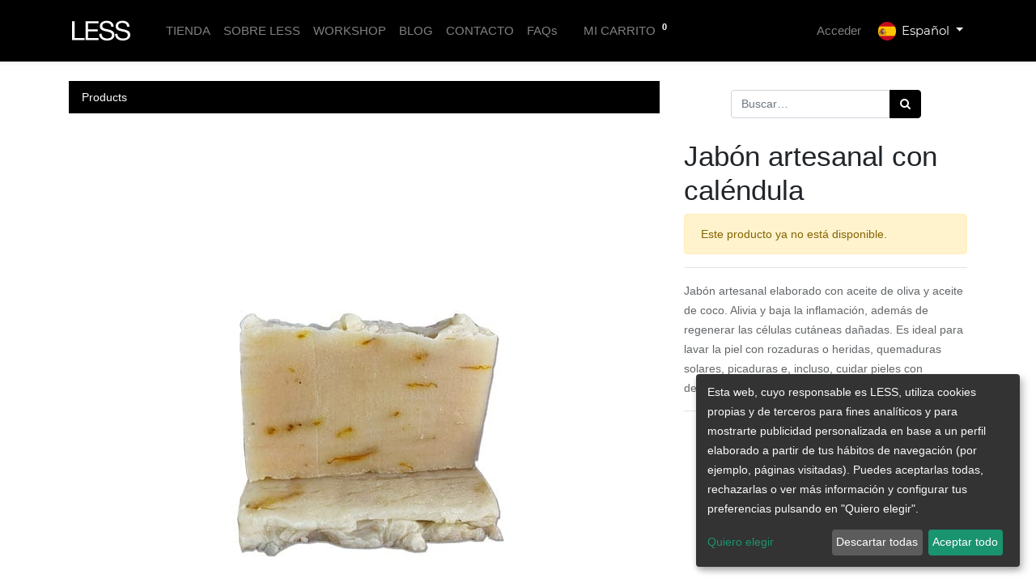

--- FILE ---
content_type: text/html; charset=utf-8
request_url: https://www.less-tenerife.com/shop/10146-jabon-artesanal-con-calendula-737
body_size: 11551
content:


        
        
        

        <!DOCTYPE html>
        
    
            
        
  <html lang="es-ES" data-website-id="1" data-oe-company-name="Acoraida Campos Rodríguez (LESS)">
            
    
      
      
      
      
        
      
    
    
  <head>
                <meta charset="utf-8"/>
                <meta http-equiv="X-UA-Compatible" content="IE=edge,chrome=1"/>
            <meta name="viewport" content="width=device-width, initial-scale=1, user-scalable=no"/>
            <meta name="viewport" content="width=device-width, initial-scale=1, user-scalable=no"/>
    <meta name="generator" content="Odoo"/>
    
    
    
    
    
    
    <meta name="description" content="Jabón artesanal elaborado con aceite de oliva y aceite de coco. Alivia y baja la inflamación, además de regenerar las células cutáneas dañadas. Es ideal para lavar la piel con rozaduras o heridas, quemaduras solares, picaduras e, incluso, cuidar pieles con dermatitis o psoriasis."/>
    
    
      
      
      
      
        
          
            <meta property="og:type" content="website"/>
          
        
          
            <meta property="og:title" content="Jabón artesanal con caléndula"/>
          
        
          
            <meta property="og:site_name" content="LESS"/>
          
        
          
            <meta property="og:url" content="https://www.less-tenerife.com/shop/10146-jabon-artesanal-con-calendula-737"/>
          
        
          
            <meta property="og:image" content="https://www.less-tenerife.com/web/image/product.template/737/image_1024?unique=6b71212"/>
          
        
          
            <meta property="og:description" content="Jabón artesanal elaborado con aceite de oliva y aceite de coco. Alivia y baja la inflamación, además de regenerar las células cutáneas dañadas. Es ideal para lavar la piel con rozaduras o heridas, quemaduras solares, picaduras e, incluso, cuidar pieles con dermatitis o psoriasis."/>
          
        
      
      
      
      
        
          <meta name="twitter:card" content="summary_large_image"/>
        
          <meta name="twitter:title" content="Jabón artesanal con caléndula"/>
        
          <meta name="twitter:image" content="https://www.less-tenerife.com/web/image/product.template/737/image_1024?unique=6b71212"/>
        
          <meta name="twitter:description" content="Jabón artesanal elaborado con aceite de oliva y aceite de coco. Alivia y baja la inflamación, además de regenerar las células cutáneas dañadas. Es ideal para lavar la piel con rozaduras o heridas, quemaduras solares, picaduras e, incluso, cuidar pieles con dermatitis o psoriasis."/>
        
      
    
    
      
      
    
    <link rel="canonical" href="https://www.less-tenerife.com/tienda/10146-jabon-artesanal-con-calendula-737"/>
    <link rel="preconnect" href="https://fonts.gstatic.com/" crossorigin=""/>
  
        
        

                <title>
        Jabón artesanal con caléndula | 
        LESS
      </title>
                <link type="image/x-icon" rel="shortcut icon" href="/web/image/website/1/favicon?unique=883efb6"/>
            <link rel="stylesheet" type="text/css" href="/bkt_klaro_cookies/static/src/css/z_index_cookies.css"/>
            <link rel="preload" href="/web/static/lib/fontawesome/fonts/fontawesome-webfont.woff2?v=4.7.0" as="font" crossorigin=""/>
            <link type="text/css" rel="stylesheet" href="/web/content/21609-8acea1e/1/web.assets_common.css" data-asset-xmlid="web.assets_common" data-asset-version="8acea1e"/>
            <link type="text/css" rel="stylesheet" href="/web/content/21610-6334a98/1/web.assets_frontend.css" data-asset-xmlid="web.assets_frontend" data-asset-version="6334a98"/>
    
  
        
        

                <script id="web.layout.odooscript" type="text/javascript">
                    var odoo = {
                        csrf_token: "2077e3f940114899b38c614ce599ac28a8d325e3o1800032580",
                        debug: "",
                    };
                
            
                    window.klaroDefault = {};
                
                    window.klaroDefault.privacyPolicy = '/politica-de-cookies';
                
                    window.klaroDefault.domainPath = '/';
                
                    window.klaroDefault.domain = 'less-tenerife.com';
                
            
        </script>
            <script type="text/javascript">
                odoo.session_info = {"is_admin": false, "is_system": false, "is_website_user": true, "user_id": false, "is_frontend": true, "translationURL": "/website/translations", "cache_hashes": {"translations": "940a86c535432bd425575d913b3f37f1437d33fe"}, "lang_url_code": "es"};
                if (!/(^|;\s)tz=/.test(document.cookie)) {
                    const userTZ = Intl.DateTimeFormat().resolvedOptions().timeZone;
                    document.cookie = `tz=${userTZ}; path=/`;
                }
            </script>
            <script defer="defer" type="text/javascript" src="/web/content/20343-2369a9b/1/web.assets_common_minimal_js.js" data-asset-xmlid="web.assets_common_minimal_js" data-asset-version="2369a9b"></script>
            <script defer="defer" type="text/javascript" src="/web/content/20344-3ccb156/1/web.assets_frontend_minimal_js.js" data-asset-xmlid="web.assets_frontend_minimal_js" data-asset-version="3ccb156"></script>
            
        
    
            <script defer="defer" type="text/javascript" data-src="/web/content/21612-337ecc0/1/web.assets_common_lazy.js" data-asset-xmlid="web.assets_common_lazy" data-asset-version="337ecc0"></script>
            <script defer="defer" type="text/javascript" data-src="/web/content/21613-9ebb69a/1/web.assets_frontend_lazy.js" data-asset-xmlid="web.assets_frontend_lazy" data-asset-version="9ebb69a"></script>
    
  
        
            
                
                <script type="text/javascript" data-klaro-config="klaroConfig">
var companyName = 'LESS';
var klaroConfig = {
    elementID: 'klaro',
    storageMethod: 'cookie',
    storageName: 'klaro',
    htmlTexts: true,
    cookieDomain: window.klaroDefault.domain,
    cookieExpiresAfterDays: 30,
    default: true,
    mustConsent: false,    
    acceptAll: true,
    hideDeclineAll: false,
    hideLearnMore: false,
    translations: {
        zz: {
            privacyPolicyUrl: window.klaroDefault.privacyPolicy,
        },
        //ESPANOL       
        es: {
            privacyPolicyUrl: window.klaroDefault.privacyPolicy,

            //BANNER
            consentNotice: {
                changeDescription: 'Ha habido cambios en las cookies desde su última visita. Debe' +
                    'renovar su consentimiento.',
                description: 'Esta web, cuyo responsable es '+companyName+', utiliza cookies propias y de terceros para fines analíticos y para mostrarte publicidad personalizada en base a un perfil elaborado a partir de tus hábitos de navegación (por ejemplo, páginas visitadas). Puedes aceptarlas todas, rechazarlas o ver más información y configurar tus preferencias pulsando en \&quot;Quiero elegir\&quot;.',
                imprint: {
                    name: 'Imprimir'
                },
                learnMore: 'Quiero elegir',
                privacyPolicy: {
                    name: 'política de cookies'
                },
                testing: '¡Modo de prueba!',
            },
            decline: 'Descartar todas',
            ok: 'Aceptar todo',
            poweredBy: '¡Realizado con Klaro!',
            privacyPolicy: {
                name: 'política de cookies',
                text: 'Para saber más, por favor lea nuestra {privacyPolicy}.'
            },
            //MODAL 
            consentModal: {
                title:'Configuración e información básica sobre cookies',
                description:
                    'Una cookie o galleta informática es un pequeño archivo de información ' +
                    'que se guarda en tu ordenador, \'smartphone\' o tableta cada vez que visitas nuestra página web.' +
                    '  Algunas cookies son nuestras y otras pertenecen a empresas externas que prestan servicios para nuestra página web. ' +
                    '\nLas cookies pueden ser de varios tipos: las cookies técnicas son necesarias para que nuestra página web ' +
                    'pueda funcionar, no necesitan de tu autorización y son las únicas que tenemos activadas por defecto.' +
                    ' Por tanto, son las únicas cookies que estarán activas si pulsas el botón \'Aceptar seleccionados\'.' +
                    '\nEl resto de cookies sirven para mejorar nuestra página, para personalizarla en base a tus preferencias,' +
                    ' o para poder mostrarte publicidad ajustada a tus búsquedas, gustos e intereses personales. ' +
                    'Todas ellas las tenemos desactivadas por defecto, pero puedes activarlas con el indicador correspondiente' +
                    ' y pulsando luego en \'Aceptar seleccionados\'.\n',
            },
            purposes: {
                analytics: {
                    title: 'Analíticas',
                    description: 'Nos permiten estudiar la información estadística sobre la navegación de los usuarios por nuestra página web en general, permitiendo la mejora continua de la misma.',
                },
                functional: {
                    title: 'Necesarias'
                },
                odoo_functionalities: {
                    title: 'Funcionalidad y Personalización',
                    description:'Para mejorar la funcionalidad de nuestra página web y para su personalización en base a tus preferencias.',
                },
            },
        }, //FIN ESPANOL


        //ENGLISH       
        en: {
            privacyPolicyUrl: window.klaroDefault.privacyPolicy,

            //BANNER
            consentNotice: {
                changeDescription: 'There have been changes to the cookies since your last visit.' +
                    ' You must renew your consent.',
                description: 'This website, whose manager is '+companyName+', \
                                 uses its own and third-party cookies for analytical purposes and\
                                 to show you personalized advertising based on a profile drawn up from \
                                 your browsing habits (for example, pages visited). You can accept them all,\
                                 reject them or see more information and configure your preferences by clicking \
                                on \&quot;I want to choose \&quot;.',
                
                imprint: {
                    name: 'Print'
                },
                learnMore: 'I want to choose',
                privacyPolicy: {
                    name: 'Cookies policy'
                },
                testing: 'Test mode!',
            },
            decline: 'Discard all',
            ok: 'Accept all',
            poweredBy: 'Made with Klaro!',
            privacyPolicy: {
                name: 'cookies policy',
                text: 'To know more, please read our {privacyPolicy}.'
            },
            //MODAL 
            consentModal: {
                title:'Configuration and basic information about cookies',
                description:
                    'A cookie or computer cookie is a small information file \
                    that is saved on your computer, \'smartphone \' or tablet every time you visit our website. \
                    Some cookies are ours and others belong to external companies that provide services for our website. \
                    \n Cookies can be of various types: technical cookies are necessary for our website \
                    can work, they do not need your authorization and they are the only ones that we have activated by default. \
                    Therefore, they are the only cookies that will be active if you press the \'Accept selected \' button. \
                    \n The rest of cookies are used to improve our page, to personalize it based on your preferences, \
                    or to be able to show you advertising tailored to your searches, tastes and personal interests. \
                    We have all of them deactivated by default, but you can activate them with the corresponding indicator \
                    and then clicking on \'Accept selected \'.',
            },
            purposes: {
                analytics: {
                    title: 'Analytics',
                    description:'They allow us to study statistical information on the navigation of users through our website in general, allowing a continuous improvement of it.',
                },
                functional: {
                    title: 'Required'
                },
                odoo_functionalities: {
                    title: 'Functionality and customization',
                    description:'To improve the functionality of our website and customize it based on your preferences.',
                },
            },
        }, //FIN ENGLISH

        //FRANÇAIS       
        fr: {
            privacyPolicyUrl: window.klaroDefault.privacyPolicy,

            //BANNER
            consentNotice: {
                changeDescription: 'Des modifications ont été apportées aux cookies depuis votre dernière visite. \
                Vous devez renouveler votre consentement.',
                description: 'Ce site Web, dont le gestionnaire est '+companyName+', \
                utilise ses propres cookies et ceux de tiers à des fins d\'analyse et \
                pour vous montrer des publicités personnalisées basées sur un profil établi à partir de \
                vos habitudes de navigation (par exemple, les pages visitées). Vous pouvez tous les accepter,\
                les rejeter ou voir plus d\'informations et configurer vos préférences en cliquant sur \
               sur \&quot;Je veux choisir \&quot;.',
                
                imprint: {
                    name: 'Imprimer'
                },
                learnMore: 'Je veux choisir',
                privacyPolicy: {
                    name: 'Politique de cookies'
                },
                testing: 'Mode d\'essai!',
            },
            decline: 'Tout rejeter',
            ok: 'Accepter tout',
            poweredBy: 'Fabriqué avec Klaro !',
            privacyPolicy: {
                name: 'politique de cookies',
                text: 'Pour en savoir plus, veuillez lire notre {privacyPolicy}.'
            },
            //MODAL 
            consentModal: {
                title:'Configuration et informations de base sur les cookies',
                description:
                    'Un cookie ou cookie informatique est un petit fichier d\'information \
                    qui est enregistré sur votre ordinateur, \'smartphone\' ou tablette chaque fois que vous visitez notre site Web. \
                    Certains cookies sont les nôtres et d\'autres appartiennent à des sociétés externes qui fournissent des services pour notre site Web. \
                    \n Les cookies peuvent être de différents types : les cookies techniques sont nécessaires pour notre site Web \
                    peuvent fonctionner, ils n\'ont pas besoin de votre autorisation et ce sont les seuls que nous avons activés par défaut. \
                    Par conséquent, ce sont les seuls cookies qui seront actifs si vous appuyez sur le bouton \'Accepter la sélection\'. \
                    \n Le reste des cookies est utilisé pour améliorer notre page, la personnaliser en fonction de vos préférences, \
                    ou pour pouvoir vous montrer des publicités adaptées à vos recherches, vos goûts et vos intérêts personnels. \
                    Nous les avons tous désactivés par défaut, mais vous pouvez les activer avec l\'indicateur correspondant \
                    puis en cliquant sur \'Accepter la sélection\'.',
            },
            purposes: {
                analytics: {
                    title: 'Analytique',
                    description:'Ils nous permettent d\'étudier des informations statistiques sur la navigation des utilisateurs sur notre site en général, permettant une amélioration continue de celui-ci.',
                },
                functional: {
                    title: 'Obligatoire'
                },
                odoo_functionalities: {
                    title: 'Fonctionnalité et personnalisation',
                    description:'Pour améliorer la fonctionnalité de notre site Web et le personnaliser en fonction de vos préférences.',
                },
            },
        }, //FIN FRANÇAIS

    },
    services: [
        {//GOOGLE ANALYTICS
            name: 'google-analytics',
            default: false,
            translations: {
                zz: {
                    title: 'Google Analytics'
                },               
                es: {
                    description: 'Google Analytics es una herramienta de rastro para analizar el tráfico en los sitios web. Usamos Google Analytics para entender el comportamiento de los visitantes de nuestro sitio web y mejorar la experiencia de uso general.',
                },
                en: {
                    description: 'Google Analytics is a trace tool for analyzing website traffic. We use Google Analytics to understand the behavior of our website visitors and to improve the overall user experience.',
                },
                fr: {
                    description: 'Google Analytics est un outil de trace pour analyser le trafic du site Web. Nous utilisons Google Analytics pour comprendre le comportement des visiteurs de notre site Web et pour améliorer l\'expérience utilisateur globale.',
                },
            },
            purposes: ['analytics'],
            cookies: [
                [/^_ga/i, window.klaroDefault.domainPath, window.klaroDefault.domain],
                [/^_gat/i, window.klaroDefault.domainPath, window.klaroDefault.domain],
                [/^_gid/i, window.klaroDefault.domainPath, window.klaroDefault.domain],
                [/^_gac_*/i, window.klaroDefault.domainPath, window.klaroDefault.domain],
            ],
            required: false,
            optOut: false,
            onlyOnce: true,
        },
        {//NECESARIAS PARA  ODOO
            name: 'functional',
            default: true,
            translations: {
                zz: {
                    title: 'Esenciales'
                },                
                es: {
                    description: 'Cookies esenciales',
                },
                en: {
                    title: 'Essentials',
                    description: 'Essential cookies',
                },
                fr: {
                    title: 'Essentiel',
                    description: 'Cookies essentiels',
                },
            },
            purposes: ['functional'],
            cookies: [
                [/^session_id/i, window.klaroDefault.domainPath, window.klaroDefault.domain],
                [/^fileToken/i, window.klaroDefault.domainPath, window.klaroDefault.domain],
                [/^__cfduid/i, window.klaroDefault.domainPath, window.klaroDefault.domain],
            ],
            required: true,
            optOut: false,
            onlyOnce: true,
        },
        {//FUNCIONALIDADES DE ODOO
            name: 'odoo_functionalities',
            default: false,
            translations: {
                zz: {
                    title: 'Funcionalidad'
                }, 
                en: {
                    title: 'Feature',
                    description: 'Used by certain functionalities of the website, \
                    such as cookie settings, and to collect information about your \
                    interactions with the website, the pages you have viewed, and any \
                    specific marketing campaigns that brought you to the website.',
                },               
                es: {
                    description: 'Usadas por determinadas funcionalidades de la página web,\
                     como la configuración de cookies, y para recopilar información sobre sus \
                     interacciones con el sitio web, las páginas que ha visto y cualquier \
                     campaña de marketing específica que lo haya traído al sitio web.',
                },
                fr: {
                    title: 'Fonctionnalité',
                    description: 'Utilisé par certaines fonctionnalités du site Web, \
                    telles que les paramètres des cookies, et pour collecter des informations \
                    sur vos interactions avec le site Web, les pages que vous avez consultées et \
                    toutes les campagnes marketing spécifiques qui vous ont amené sur le site Web.',
                },
            },
            purposes: ['odoo_functionalities'],
            cookies: [
                [/^visitor_uuid/i, window.klaroDefault.domainPath, window.klaroDefault.domain],                
                [/^odoo_no_push/i, window.klaroDefault.domainPath, window.klaroDefault.domain],
                [/^tz/i, window.klaroDefault.domainPath, window.klaroDefault.domain],
                [/^klaro/i, window.klaroDefault.domainPath, window.klaroDefault.domain],
            ],
            required: false,
            optOut: false,
            onlyOnce: true,
        },


        {//PERSONALIZACIÓN
            name: 'interaction-history',
            default: false,
            translations: {
                zz: {
                    title: 'Personalización'
                },               
                es: {
                    description: 'Nos permiten recordar tus preferencias, \
                    para personalizar a tu medida determinadas características \
                    y opciones generales de nuestra página web, cada vez que accedas \
                    a la misma (por ejemplo el idioma).',
                },
                en: {
                    title: 'Customization',
                    description: 'They allow us to remember your preferences, \
                    to customize certain characteristics to your needs \
                    and general options of our website, each time you access \
                    to it (for example the language).',
                },
                fr: {
                    title: 'Personnalisation',
                    description: 'Ils nous permettent de mémoriser vos préférences, \
                    Personnalisez certaines fonctions selon vos besoins \
                    et les options générales de notre site Web, chaque fois que vous accédez \
                    (par exemple, la langue).',
                },
            },
            purposes: ['odoo_functionalities'],
            cookies: [
                [/^im_livechat_history/i, window.klaroDefault.domainPath, window.klaroDefault.domain],
                [/^im_livechat_previous_operator_pid/i, window.klaroDefault.domainPath, window.klaroDefault.domain],
                [/^utm_campaign/i, window.klaroDefault.domainPath, window.klaroDefault.domain],
                [/^utm_source/i, window.klaroDefault.domainPath, window.klaroDefault.domain],
                [/^utm_medium/i, window.klaroDefault.domainPath, window.klaroDefault.domain],
                [/^fs_uid/i, window.klaroDefault.domainPath, window.klaroDefault.domain],
                [/^frontend_lang/i, window.klaroDefault.domainPath, window.klaroDefault.domain],

            ],
            required: false,
            optOut: false,
            onlyOnce: true,
        },

    ],
};</script>
            
        

                
            
			
               

				 
    			<script async="async" src="https://www.googletagmanager.com/gtag/js?id=G-1MKP5W9YJL"></script>
    			<script id="BakataGA" data-gaid="G-1MKP5W9YJL">
					var me = document.getElementById('BakataGA');
       				window.dataLayer = window.dataLayer || [];
        			function gtag()
					{
						dataLayer.push(arguments);
					}
       				 gtag('js', new Date());

       				gtag('config', me.getAttribute('data-gaid'));
					
    			</script>
            			
			
        
        
    </head>
            <body class="">
                
    
  
            
            
        <div id="wrapwrap" class="   ">
                <header id="top" data-anchor="true" data-name="Header" class="  o_header_fixed">
                    <div class="oe_structure oe_structure_solo" id="oe_structure_header_contact_1"></div>
  <nav data-name="Navbar" class="navbar navbar-light navbar-expand-lg o_colored_level o_cc shadow-sm">
            <div id="top_menu_container" class="container">
                
                
    <a href="/" class="navbar-brand logo ">
            <span role="img" aria-label="Logo of LESS" title="LESS"><img src="/web/image/website/1/logo/LESS?unique=883efb6" class="img img-fluid" alt="LESS" loading="lazy"/></span>
        </a>
    

                
                
    <button type="button" data-toggle="collapse" data-target="#top_menu_collapse" class="navbar-toggler ">
        <span class="navbar-toggler-icon o_not_editable"></span>
    </button>

                
                
        
        
    
        
        
    
        
        
    
        <div class="js_language_selector ml-2 dropdown">
            <button class="btn btn-sm btn-outline-secondary border-0 dropdown-toggle" type="button" data-toggle="dropdown" aria-haspopup="true" aria-expanded="true">
                
        
    <img class="o_lang_flag" src="/base/static/img/country_flags/es.png?height=25" loading="lazy"/>

    <span class="align-middle"> Español</span>
            </button>
            <div class="dropdown-menu" role="menu">
                
                    <a class="dropdown-item js_change_lang" href="/en_GB/shop/10146-jabon-artesanal-con-calendula-737" data-url_code="en_GB">
                        
        
    <img class="o_lang_flag" src="/base/static/img/country_flags/gb.png?height=25" loading="lazy"/>

    <span>English (UK)</span>
                    </a>
                
                    <a class="dropdown-item js_change_lang" href="/shop/10146-jabon-artesanal-con-calendula-737" data-url_code="es">
                        
        
    <img class="o_lang_flag" src="/base/static/img/country_flags/es.png?height=25" loading="lazy"/>

    <span> Español</span>
                    </a>
                
        
    

    
            </div>
        </div>
    
    
                
                <div id="top_menu_collapse" class="collapse navbar-collapse ml-lg-3">
                    
    <ul id="top_menu" class="nav navbar-nav o_menu_loading flex-grow-1">
        
                        
                        
                        
                            
    
    <li class="nav-item">
        <a role="menuitem" href="/categorias-tienda" class="nav-link ">
            <span>TIENDA</span>
        </a>
    </li>
    

                        
                            
    
    <li class="nav-item">
        <a role="menuitem" href="/sobre-less" class="nav-link ">
            <span>SOBRE LESS</span>
        </a>
    </li>
    

                        
                            
    
    <li class="nav-item">
        <a role="menuitem" href="/events" class="nav-link ">
            <span>WORKSHOP</span>
        </a>
    </li>
    

                        
                            
    
    <li class="nav-item">
        <a role="menuitem" href="/blog/blog-1" class="nav-link ">
            <span>BLOG</span>
        </a>
    </li>
    

                        
                            
    
    <li class="nav-item">
        <a role="menuitem" href="/contacto" class="nav-link ">
            <span>CONTACTO</span>
        </a>
    </li>
    

                        
                            
    
    
    

                        
                            
    
    <li class="nav-item">
        <a role="menuitem" href="/preguntas-frecuentes" class="nav-link ">
            <span>FAQs</span>
        </a>
    </li>
    

                        
            
        
        
        <li class="nav-item ml-lg-3 divider d-none"></li> 
        <li class="o_wsale_my_cart  nav-item ml-lg-3">
            <a href="/shop/cart" onclick="sessionStorage.setItem('redirect',window.location.href);" class="nav-link">
                
                <span>MI CARRITO</span>
                <sup class="my_cart_quantity badge badge-primary" data-order-id="">0</sup>
            </a>
        </li>
    
            
        
        
            
        
        <li class="o_wsale_my_wish d-none nav-item ml-lg-3 o_wsale_my_wish_hide_empty">
            <a href="/shop/wishlist" class="nav-link">
                <i class="fa fa-1x fa-heart"></i>
                
                <sup class="my_wish_quantity o_animate_blink badge badge-primary">0</sup>
            </a>
        </li>
    
        
        
                        
                        
            <li class="nav-item ml-lg-auto o_no_autohide_item">
                <a href="/web/login" class="nav-link">Acceder</a>
            </li>
        
                        
                        
        
        
            
        
    
    
                    
    </ul>

                </div>
            </div>
        </nav>
    </header>
                <main>
                    
            
        
            
            <div itemscope="itemscope" itemtype="http://schema.org/Product" id="wrap" class="js_sale ecom-zoomable zoomodoo-next">
                <section id="product_detail" class="container py-2 oe_website_sale " data-view-track="1">
                    <div class="row">
                <div class="col">
                    <div id="breadcrumb" class="py-3">
                        <ol class="breadcrumb align-content-center">
                            <li class="breadcrumb-item">
                                <a href="/shop">Products</a>
                            </li>
                            
                        </ol>
                    </div>
                </div>
                <div class="col-md-4 d-flex justify-content-center">    
                    <div class="form-inline justify-content-center">    
                        
        
    <form method="get" class="o_wsale_products_searchbar_form o_wait_lazy_js " action="/shop">
                <div role="search" class="input-group">
        
        <input type="search" name="search" class="search-query form-control oe_search_box" data-limit="5" data-display-description="true" data-display-price="true" data-display-image="true" placeholder="Buscar…"/>
        <div class="input-group-append">
            <button type="submit" class="btn btn-primary oe_search_button" aria-label="Búsqueda" title="Búsqueda"><i class="fa fa-search"></i></button>
        </div>
    </div>

                <input name="order" type="hidden" class="o_wsale_search_order_by" value=""/>
                
            
            
        
            </form>
        
    
                        
        
        <div class="dropdown d-none ml-2">
            
            <a role="button" href="#" class="dropdown-toggle btn btn-secondary" data-toggle="dropdown">
                Tarifa pública
            </a>
            <div class="dropdown-menu" role="menu">
                
                    <a role="menuitem" class="dropdown-item" href="/shop/change_pricelist/1">
                        <span class="switcher_pricelist" data-pl_id="1">Tarifa pública</span>
                    </a>
                
            </div>
        </div>
    
                    </div>
                </div>
            </div>
        <div class="row">
                        <div class="col-md-6 col-xl-8">
                            
        
        <div id="o-carousel-product" class="carousel slide" data-ride="carousel" data-interval="0">
            <div class="carousel-outer position-relative">
                <div class="carousel-inner h-100 d-flex align-items-center">
                    
                        <div class="carousel-item h-100 active">
                            <div class="d-flex align-items-center justify-content-center h-100"><img src="/web/image/product.product/829/image_1024/Jab%C3%B3n%20artesanal%20con%20cal%C3%A9ndula?unique=6b71212" class="img img-fluid product_detail_img mh-100" alt="Jabón artesanal con caléndula" loading="lazy"/></div>
                        
            
            
        </div>
                    
                </div>
                
            </div>
            <div class="d-none d-md-block text-center">
                
            </div>
        </div>
    
                        </div>
                        <div class="col-md-6 col-xl-4" id="product_details">
                            
                            <h1 itemprop="name">Jabón artesanal con caléndula</h1>
                            <span itemprop="url" style="display:none;">http://localhost:8069/shop/10146-jabon-artesanal-con-calendula-737</span>
                            <span itemprop="image" style="display:none;">http://localhost:8069/web/image/product.template/737/image_1920?unique=6b71212</span>
                            <p class="alert alert-warning">Este producto ya no está disponible.</p>
                            <hr/>
                            <div>
                                
            
        <p class="text-muted mt-3" placeholder="Una descripción corta que aparecerá también en documentos.">Jabón artesanal elaborado con aceite de oliva y aceite de coco. Alivia y baja la inflamación, además de regenerar las células cutáneas dañadas. Es ideal para lavar la piel con rozaduras o heridas, quemaduras solares, picaduras e, incluso, cuidar pieles con dermatitis o psoriasis.</p>
                                <div id="product_attributes_simple">
                                    
                                    <p class="text-muted">
                                        
                                        
                                    </p>
                                </div>
                            </div>
                            <hr/>
                        </div>
                    </div>
                
            
        </section>
                <div itemprop="description" class="oe_structure oe_empty mt16" id="product_full_description"><section class="s_text_block pt32 pb32 o_colored_level" data-snippet="s_text_block" data-name="Text"><div class="container s_allow_columns"><p>DESCRIPCIÓN<br><br>CARACTERÍSTICAS<br><br>Jabón artesanal al peso<br>Contiene aceites de oliva y coco<br>Sin aceite de palma<br>Sin BHT u otros conservantes sintéticos<br>Útil para la desinfección de la piel, aliviar picaduras o quemaduras<br>Apto para pieles sensibles<br><br>CANTIDAD Al peso<br><br>DIMENSIONES (100g) 9 x 6 x 1.5 cm aprox<br><br>MODO DE EMPLEO Humedecer y frotar la pastilla sobre la piel o sobre una esponja hasta que haga espuma. Aclarar con agua.<br><br>INGREDIENTES Sodium Olivate, Sodium Cocoate, Aqua, Glycerin, Parfum, D-Limonene*, Calendula officinalis Flower, Tocopheryl Acetate, Linalool, Citral</p></div></section></div>
            
        
            </div>
        
                </main>
                <footer id="bottom" data-anchor="true" data-name="Footer" class="o_footer o_colored_level o_cc ">
                    <div id="footer" class="oe_structure oe_structure_solo" style="">
      
    </div>
  <div class="o_footer_copyright o_colored_level o_cc" data-name="Copyright">
                        <div class="container py-3">
                            <div class="row">
                                <div class="col-sm text-center text-sm-left text-muted">
                                    
        
    
                                    <span class="mr-2 o_footer_copyright_name">Copyright © LESS</span>
  
    
        
        
    
        
        
    
        <div class="js_language_selector  dropup">
            <button class="btn btn-sm btn-outline-secondary border-0 dropdown-toggle" type="button" data-toggle="dropdown" aria-haspopup="true" aria-expanded="true">
                
        
    <img class="o_lang_flag" src="/base/static/img/country_flags/es.png?height=25" loading="lazy"/>

    <span class="align-middle"> Español</span>
            </button>
            <div class="dropdown-menu" role="menu">
                
                    <a class="dropdown-item js_change_lang" href="/en_GB/shop/10146-jabon-artesanal-con-calendula-737" data-url_code="en_GB">
                        
        
    <img class="o_lang_flag" src="/base/static/img/country_flags/gb.png?height=25" loading="lazy"/>

    <span>English (UK)</span>
                    </a>
                
                    <a class="dropdown-item js_change_lang" href="/shop/10146-jabon-artesanal-con-calendula-737" data-url_code="es">
                        
        
    <img class="o_lang_flag" src="/base/static/img/country_flags/es.png?height=25" loading="lazy"/>

    <span> Español</span>
                    </a>
                
        
    

    
            </div>
        </div>
    
        
                                </div>
                                <span class="col-sm text-center text-sm-center text-muted">
                <a href="#" onclick="klaro.show()">Configuración de cookies</a>
            </span>
            <span class="col-sm text-center text-sm-right text-muted">
                
            </span>
        </div>
                        </div>
                    </div>
                </footer>
        
    
            </div>
    
  
        <div id="company_information" style="display: none;">
                <span id="company_name">Acoraida Campos Rodríguez (LESS)</span>
                <span id="company_street">Calle de La Rosa, 79 local izquierdo</span>
                <span id="company_city">Santa Cruz de Tenerife</span>
                <span id="company_zip">38001</span>
                <span id="company_country">España</span>
                <span id="company_phone">639 828 325 / 687 478 098</span>
                <span id="company_email">hola@less-tenerife.com</span>
            </div>
        
        
    </body>
        </html>
    
    

--- FILE ---
content_type: image/svg+xml
request_url: https://www.less-tenerife.com/web/image/website/1/logo/LESS?unique=883efb6
body_size: 3760
content:
<?xml version="1.0" encoding="UTF-8"?><svg xmlns="http://www.w3.org/2000/svg" viewBox="0 0 200.343 150.262"><g id="a"/><g id="b"><g id="c"><g><rect width="200.343" height="150.262" style="fill:none;"/><g><path d="M17.979,45.571v51.92h30.956v6.551H10.2V45.571h7.779Z" style="fill:#fff;"/><path d="M92.01,45.571v6.551H59.416v18.59h30.383v6.551h-30.383v20.228h32.839v6.551H51.637V45.571h40.373Z" style="fill:#fff;"/><path d="M126.855,53.555c-2.594-1.883-5.91-2.825-9.95-2.825-1.638,0-3.249,.163-4.832,.491-1.584,.327-2.989,.874-4.218,1.638-1.228,.764-2.211,1.789-2.948,3.07-.738,1.283-1.106,2.88-1.106,4.791,0,1.801,.532,3.263,1.597,4.381,1.065,1.119,2.483,2.034,4.259,2.743,1.774,.71,3.779,1.298,6.019,1.76,2.238,.465,4.517,.97,6.838,1.515,2.32,.547,4.599,1.187,6.838,1.924,2.238,.738,4.244,1.734,6.02,2.99,1.773,1.256,3.193,2.839,4.258,4.75,1.065,1.912,1.597,4.313,1.597,7.206,0,3.112-.696,5.773-2.088,7.984s-3.181,4.013-5.364,5.405c-2.185,1.393-4.627,2.403-7.33,3.03-2.702,.627-5.392,.942-8.066,.942-3.276,0-6.375-.41-9.295-1.229-2.922-.818-5.487-2.06-7.698-3.726-2.212-1.665-3.959-3.794-5.242-6.388-1.283-2.592-1.924-5.663-1.924-9.213h7.37c0,2.457,.478,4.573,1.433,6.347,.955,1.774,2.211,3.234,3.768,4.381,1.556,1.146,3.37,1.993,5.445,2.538,2.075,.547,4.203,.819,6.388,.819,1.747,0,3.507-.164,5.282-.491,1.773-.328,3.37-.886,4.79-1.679,1.42-.791,2.566-1.87,3.44-3.235,.873-1.364,1.31-3.112,1.31-5.241,0-2.019-.532-3.657-1.597-4.914-1.065-1.255-2.485-2.279-4.258-3.07-1.775-.791-3.782-1.434-6.02-1.925-2.239-.491-4.518-.995-6.838-1.515-2.321-.518-4.6-1.119-6.838-1.802-2.239-.682-4.245-1.583-6.019-2.702-1.775-1.119-3.194-2.566-4.259-4.34-1.065-1.774-1.597-3.999-1.597-6.674,0-2.948,.6-5.5,1.802-7.657,1.2-2.156,2.797-3.932,4.79-5.323,1.992-1.392,4.259-2.429,6.798-3.112,2.538-.682,5.145-1.024,7.82-1.024,3.002,0,5.787,.356,8.353,1.065,2.566,.711,4.817,1.83,6.756,3.358,1.937,1.529,3.466,3.454,4.586,5.773,1.119,2.321,1.732,5.091,1.843,8.312h-7.37c-.438-4.203-1.953-7.248-4.545-9.131Z" style="fill:#fff;"/><path d="M175.827,53.555c-2.594-1.883-5.91-2.825-9.95-2.825-1.638,0-3.249,.163-4.832,.491-1.584,.327-2.989,.874-4.218,1.638-1.228,.764-2.211,1.789-2.948,3.07-.738,1.283-1.106,2.88-1.106,4.791,0,1.801,.532,3.263,1.597,4.381,1.065,1.119,2.483,2.034,4.259,2.743,1.774,.71,3.779,1.298,6.019,1.76,2.238,.465,4.517,.97,6.838,1.515,2.32,.547,4.599,1.187,6.838,1.924,2.238,.738,4.244,1.734,6.02,2.99,1.773,1.256,3.193,2.839,4.258,4.75,1.065,1.912,1.597,4.313,1.597,7.206,0,3.112-.696,5.773-2.088,7.984s-3.181,4.013-5.364,5.405c-2.185,1.393-4.627,2.403-7.33,3.03-2.702,.627-5.392,.942-8.066,.942-3.276,0-6.375-.41-9.295-1.229-2.922-.818-5.487-2.06-7.698-3.726-2.212-1.665-3.959-3.794-5.242-6.388-1.283-2.592-1.924-5.663-1.924-9.213h7.37c0,2.457,.478,4.573,1.433,6.347,.955,1.774,2.211,3.234,3.768,4.381,1.556,1.146,3.37,1.993,5.445,2.538,2.075,.547,4.203,.819,6.388,.819,1.747,0,3.507-.164,5.282-.491,1.773-.328,3.37-.886,4.79-1.679,1.42-.791,2.566-1.87,3.44-3.235,.873-1.364,1.31-3.112,1.31-5.241,0-2.019-.532-3.657-1.597-4.914-1.065-1.255-2.485-2.279-4.258-3.07-1.775-.791-3.782-1.434-6.02-1.925-2.239-.491-4.518-.995-6.838-1.515-2.321-.518-4.6-1.119-6.838-1.802-2.239-.682-4.245-1.583-6.019-2.702-1.775-1.119-3.194-2.566-4.259-4.34-1.065-1.774-1.597-3.999-1.597-6.674,0-2.948,.6-5.5,1.802-7.657,1.2-2.156,2.797-3.932,4.79-5.323,1.992-1.392,4.259-2.429,6.798-3.112,2.538-.682,5.145-1.024,7.82-1.024,3.002,0,5.787,.356,8.353,1.065,2.566,.711,4.817,1.83,6.756,3.358,1.937,1.529,3.466,3.454,4.586,5.773,1.119,2.321,1.732,5.091,1.843,8.312h-7.37c-.438-4.203-1.953-7.248-4.545-9.131Z" style="fill:#fff;"/></g></g></g></g></svg>

--- FILE ---
content_type: application/xml
request_url: https://www.less-tenerife.com/bkt_website_sale_uom/static/src/xml/qweb.xml
body_size: 730
content:
<?xml version="1.0" encoding="UTF-8"?>

<templates id="template" xml:space="preserve">
    <!--Hacer que el buscador de la tienda web muestre el precio correcto en los productos con incremento de unidad de medida-->
    <t t-extend="website_sale.productsSearchBar.autocomplete">
        <t t-jquery="span.text-danger.text-nowrap" t-operation="replace">
            <span class="text-danger text-nowrap" style="text-decoration: line-through;">
                <t t-if="product['uom']" t-raw="product['uom_list_price'] + product['uom_string']"/>
                <t t-else="" t-raw="product['list_price']"/>
            </span>
        </t>
        <t t-jquery="b.text-nowrap" t-operation="replace">
            <b class="text-nowrap">
                <t t-if="product['uom']" t-raw="product['uom_price'] + product['uom_string']"/>
                <t t-else="" t-raw="product['price']"/>
            </b>
        </t>
    </t>

    <!--Hacer que el ribbon tenga en cuenta la cantidad añadida al carrito-->
    <t t-extend="bkt_website_sale.product_variant_ribbon">
        <t t-jquery="t[t-if='virtual_available gt 0']" t-operation="attributes">
            <attribute name="t-if" value="virtual_available gt 0 &amp;&amp; !cart_qty"/>
        </t>
        <t t-jquery="t[t-if='!virtual_available']" t-operation="attributes">
            <attribute name="t-if" value="!virtual_available || virtual_available - cart_qty lte 0 || (virtual_available - cart_qty gt 0 &amp;&amp; virtual_available - cart_qty lt uom_increment)"/>
        </t>
    </t>

    <t t-extend="website_sale_stock.product_availability">
        <!--Hacer que el mensaje del Odoo debajo de 'Añadir al carrito' tenga en cuenta la cantidad añadida al carrito-->
        <t t-jquery="t[t-if='virtual_available gt 0']" t-operation="attributes">
            <attribute name="t-if" value="virtual_available gt 0 &amp;&amp; !cart_qty"/>
        </t>
        <t t-jquery="t[t-if='!virtual_available']" t-operation="attributes">
            <attribute name="t-if" value="!virtual_available || virtual_available - cart_qty lte 0 || (virtual_available - cart_qty gt 0 &amp;&amp; virtual_available - cart_qty lt uom_increment)"/>
        </t>
        <!--Hacer que el mensaje del Odoo debajo de 'Añadir al carrito' muestre la cantidad en decimales-->
        <t t-jquery="t[t-esc='virtual_available_formatted']" t-operation="attributes">
            <attribute name="t-esc" value="virtual_available"/>
        </t>
    </t>
</templates>
